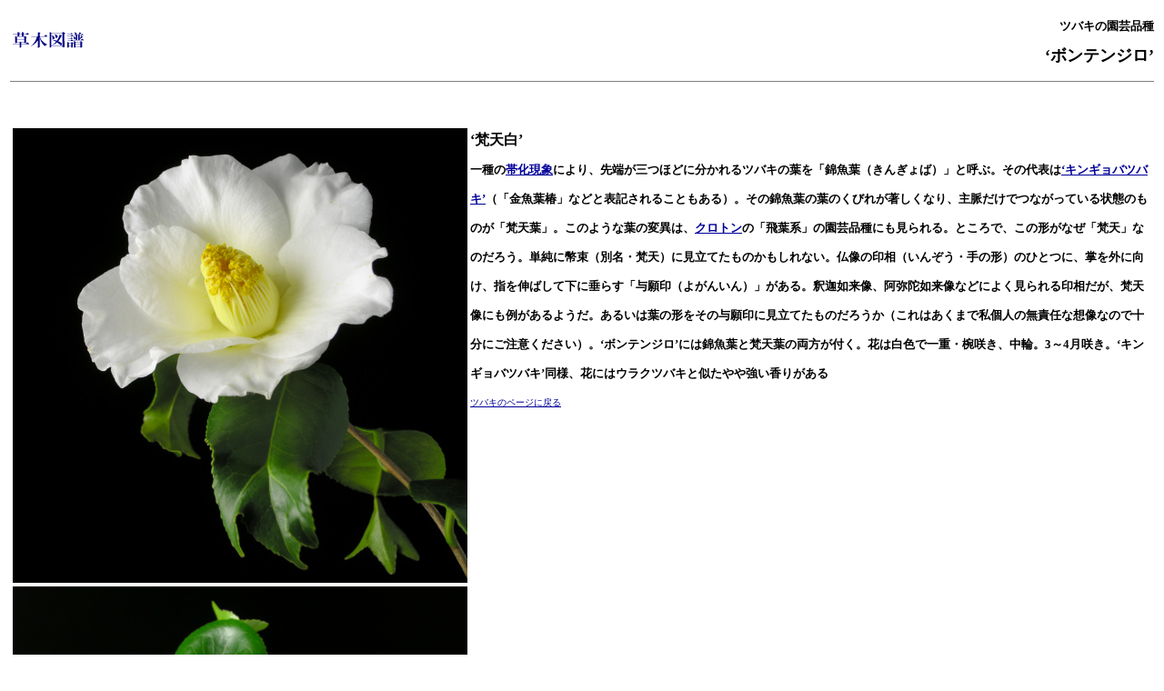

--- FILE ---
content_type: text/html
request_url: http://aquiya.skr.jp/zukan/Camellia_japonica/Camellia_japonica_Bontenjiro.html
body_size: 3333
content:
<!DOCTYPE HTML PUBLIC "-//W3C//DTD HTML 4.01 Transitional//EN">
<HTML>
<HEAD>
<META http-equiv="Content-Type" content="text/html; charset=Shift_JIS">
<META name="GENERATOR" content="IBM WebSphere Studio Homepage Builder Version 8.0.0.0 for Windows">
<META http-equiv="Content-Style-Type" content="text/css">
<TITLE>ツバキ‘ボンテンジロ’</TITLE>
<STYLE type="text/css">
<!--
SPAN{
  line-height : 16pt;
  font-size : 10pt;
}
TD{
  line-height : 24pt;
}
HR{
  color : #000080;
}
-->
</STYLE>
</HEAD>
<BODY link="#000099" vlink="#999999" alink="#999999" bgcolor="#ffffff">
<TABLE border="0" width="100%">
  <TBODY>
    <TR>
      <TD width="50%" height="10"><A href="../../index.html" target="_top"><IMG src="logotype.gif" width="84" height="23" border="0" alt="草木図譜 "></A></TD>
      <TD align="right" height="10"><B><FONT size="-1">ツバキの園芸品種</FONT><FONT size="+1"><BR>
      ‘ボンテンジロ’</FONT></B></TD>
    </TR>
    <TR>
      <TD align="right" colspan="2">
      <HR size="1" noshade>
      </TD>
    </TR>
    <TR>
      <TD colspan="2"><BR>
      </TD>
    </TR>
    <TR>
      <TD colspan="2"><SPAN></SPAN>
      <TABLE width="10" height="2" align="left">
        <TBODY>
          <TR>
            <TD><IMG src="Camellia_japonica_Bontenjiro.jpg" width="500" height="500" border="0"></TD>
          </TR>
          <TR>
            <TD><IMG src="Camellia_japonica_Bontenjiro01.jpg" width="500" height="427" border="0"></TD>
          </TR>
          <TR>
            <TD><IMG src="Camellia_japonica_Bontenjiro02.jpg" width="500" height="339" border="0"></TD>
          </TR>
          <TR>
            <TD align="right"><B><FONT size="-1"><I>Camellia 
japonica</I> 'Bontenjiro'</FONT></B></TD>
          </TR>
        </TBODY>
      </TABLE>
      <B>‘梵天白’<FONT size="-1"><BR>
      一種の<A href="../../topics/topic002.html" target="_self">帯化現象</A>により、先端が三つほどに分かれるツバキの葉を「錦魚葉（きんぎょば）」と呼ぶ。その代表は<A href="Camellia_japonica_Kingyobatsubaki.html" target="_self">‘キンギョバツバキ’</A>（「金魚葉椿」などと表記されることもある）。その錦魚葉の葉のくびれが著しくなり、主脈だけでつながっている状態のものが「梵天葉」。このような葉の変異は、<A href="../Codiaeum_variegatum.html" target="_self">クロトン</A>の「飛葉系」の園芸品種にも見られる。ところで、この形がなぜ「梵天」なのだろう。単純に幣束（別名・梵天）に見立てたものかもしれない。仏像の印相（いんぞう・手の形）のひとつに、掌を外に向け、指を伸ばして下に垂らす「与願印（よがんいん）」がある。釈迦如来像、阿弥陀如来像などによく見られる印相だが、梵天像にも例があるようだ。あるいは葉の形をその与願印に見立てたものだろうか（これはあくまで私個人の無責任な想像なので十分にご注意ください）。‘ボンテンジロ’には錦魚葉と梵天葉の両方が付く。花は白色で一重・椀咲き、中輪。3～4月咲き。‘キンギョバツバキ’同様、花にはウラクツバキと似たやや強い香りがある</FONT></B><BR>
      <FONT size="-2"><A href="../Camellia_japonica.html#ツバキ‘ボンテンジロ’（葉01）" target="_self">ツバキのページに戻る</A></FONT></TD>
    </TR>
    <TR>
      <TD colspan="2"><BR>
      </TD>
    </TR>
    <TR>
      <TD colspan="2">
      <HR noshade size="1">
      </TD>
    </TR>
    <TR>
      <TD colspan="2" align="right"><FONT size="+1"><A href="../../index.html" target="_top">home</A></FONT></TD>
    </TR>
  </TBODY>
</TABLE>
</BODY>
</HTML>